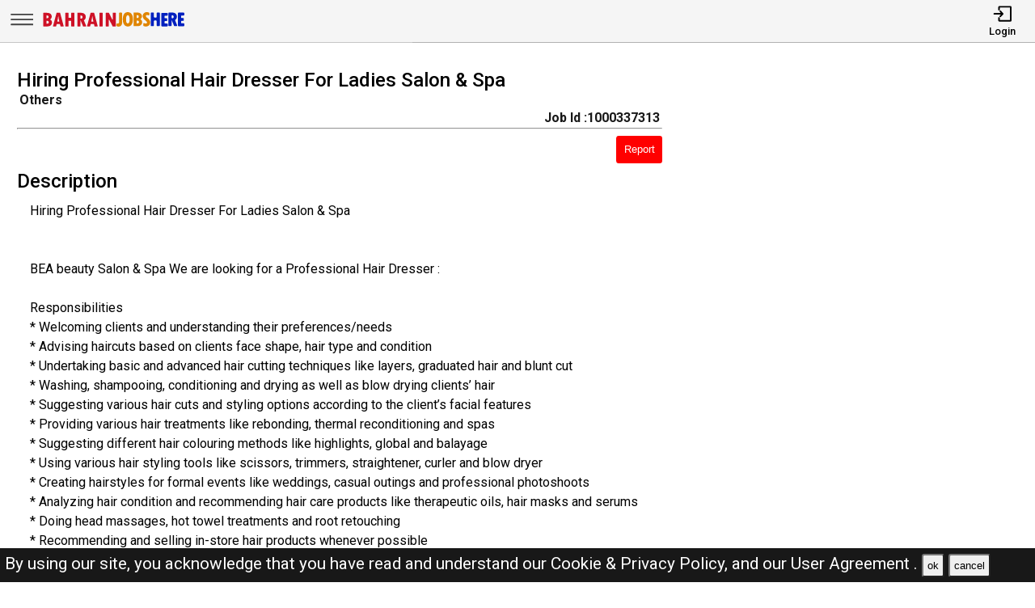

--- FILE ---
content_type: text/html; charset=UTF-8
request_url: https://bahrainjobshere.com/jobs/1000337313-hiring-professional-hair-dresser-for-ladies-salon-spa
body_size: 11410
content:
<!DOCTYPE html>
<html lang="en">

<head>
    <!-- viewport tags -->
    <meta charset="UTF-8">
    <meta name="viewport" content="width=device-width, initial-scale=1.0">
    <meta http-equiv="X-UA-Compatible" content="ie=edge">
    <!-- title of the page -->
    <title>Hiring Professional Hair Dresser For Ladies Salon &amp; Spa | Bahrain Jobs Here</title>
    <!-- Meta tags of the page -->
    <meta name="description" content="Hiring Professional Hair Dresser For Ladies Salon &amp; Spa


BEA beauty Salon &amp; Spa We are looking for a Professional Hair Dresser :

Responsibilities
* Welcoming client" >
    <meta name="keywords" content="Bahrain jobs here, Bahrain jobs, BJH, jobs in Bahrain, best jobs in Bahrain, Bahrain jobs for indian, local Bahrain jobs, driver job in Bahrain, sales man job in Bahrain, engineer job in Bahrain, accountant job in Bahrain, beauty salon job in Bahrain, cashier job in Bahrain" >
    <meta property="og:title" content="Hiring Professional Hair Dresser For Ladies Salon &amp; Spa"><meta property="og:url" content="https://bahrainjobshere.com/jobs/1000337313-hiring-professional-hair-dresser-for-ladies-salon-spa" ><meta property="og:description" content="Hiring Professional Hair Dresser For Ladies Salon &amp; Spa


BEA beauty Salon &amp; Spa We are looking for a Professional Hair Dresser :

Responsibilities
* Welcoming client"><meta property="og:image" content="https://bahrainjobshere.com/assets/img/viewjobpreviewimg.jpeg" ><meta property="og:type" content="website"><script async src="https://pagead2.googlesyndication.com/pagead/js/adsbygoogle.js?client=ca-pub-3343079898195723"
crossorigin="anonymous"></script><link rel="canonical" href="https://bahrainjobshere.com/jobs/1000337313-hiring-professional-hair-dresser-for-ladies-salon-spa.html">    <!-- hreflang -->
    <link rel="alternate" hreflang="x-default" href="https://bahrainjobshere.com/" >
    <!-- favicon links -->
    <link rel="shortcut icon" href="https://bahrainjobshere.com/assets/img/favicon.ico" type="image/x-icon">
    <link rel="apple-touch-icon" sizes="57x57" href="https://bahrainjobshere.com/assets/img/favicon/apple-icon-57x57.png">
    <link rel="apple-touch-icon" sizes="60x60" href="https://bahrainjobshere.com/assets/img/favicon/apple-icon-60x60.png">
    <link rel="apple-touch-icon" sizes="72x72" href="https://bahrainjobshere.com/assets/img/favicon/apple-icon-72x72.png">
    <link rel="apple-touch-icon" sizes="76x76" href="https://bahrainjobshere.com/assets/img/favicon/apple-icon-76x76.png">
    <link rel="apple-touch-icon" sizes="114x114" href="https://bahrainjobshere.com/assets/img/favicon/apple-icon-114x114.png">
    <link rel="apple-touch-icon" sizes="120x120" href="https://bahrainjobshere.com/assets/img/favicon/apple-icon-120x120.png">
    <link rel="apple-touch-icon" sizes="144x144" href="https://bahrainjobshere.com/assets/img/favicon/apple-icon-144x144.png">
    <link rel="apple-touch-icon" sizes="152x152" href="https://bahrainjobshere.com/assets/img/favicon/apple-icon-152x152.png">
    <link rel="apple-touch-icon" sizes="180x180" href="https://bahrainjobshere.com/assets/img/favicon/apple-icon-180x180.png">
    <link rel="icon" type="image/png" sizes="192x192" href="https://bahrainjobshere.com/assets/img/favicon/android-icon-192x192.png">
    <link rel="icon" type="image/png" sizes="32x32" href="https://bahrainjobshere.com/assets/img/favicon/favicon-32x32.png">
    <link rel="icon" type="image/png" sizes="96x96" href="https://bahrainjobshere.com/assets/img/favicon/favicon-96x96.png">
    <link rel="icon" type="image/png" sizes="16x16" href="https://bahrainjobshere.com/assets/img/favicon/favicon-16x16.png">
    <meta name="msapplication-TileColor" content="rgb(238, 167, 0)">
    <meta name="msapplication-TileImage" content="https://bahrainjobshere.com/assets/img/favicon/ms-icon-144x144.png">
    <meta name="theme-color" content="rgb(238, 167, 0)">
    <!-- link to jquery -->
    <script src="https://bahrainjobshere.com/assets/js/jquery.3.4.1.min.js"></script>
    <!-- link to style sheet -->
    <link rel="stylesheet" href="https://bahrainjobshere.com/assets/css/style.min.css?v=0.003">
    <!-- font style -->
    <link rel="preconnect" href="https://fonts.googleapis.com">
    <link rel="preconnect" href="https://fonts.gstatic.com" crossorigin>
    <link href="https://fonts.googleapis.com/css2?family=Roboto:wght@300;400;500;700&display=swap" rel="stylesheet">

    <!-- ads block message -->

    <script async src="https://fundingchoicesmessages.google.com/i/pub-3343079898195723?ers=1" nonce="ynTaD9v1m4G-cPT8RD87aQ"></script><script nonce="ynTaD9v1m4G-cPT8RD87aQ">(function() {function signalGooglefcPresent() {if (!window.frames['googlefcPresent']) {if (document.body) {const iframe = document.createElement('iframe'); iframe.style = 'width: 0; height: 0; border: none; z-index: -1000; left: -1000px; top: -1000px;'; iframe.style.display = 'none'; iframe.name = 'googlefcPresent'; document.body.appendChild(iframe);} else {setTimeout(signalGooglefcPresent, 0);}}}signalGooglefcPresent();})();</script>
</head>

<body><header>
    <nav class="navbar-top shadow">
        <div class="left">
            <div class="bars-svg"><svg width="100%" height="100%" viewBox="0 0 512 512" version="1.1" style="fill-rule:evenodd;clip-rule:evenodd;stroke-linejoin:round;stroke-miterlimit:2;">
    <g transform="matrix(1,0,0,0.612245,2.25286,91.5482)">
        <path d="M479.5,97.75C479.5,90.989 476.139,85.5 472,85.5L42,85.5C37.861,85.5 34.5,90.989 34.5,97.75L34.5,122.25C34.5,129.011 37.861,134.5 42,134.5L472,134.5C476.139,134.5 479.5,129.011 479.5,122.25L479.5,97.75Z"/>
    </g>
    <g transform="matrix(1,0,0,0.612245,2.25286,190.548)">
        <path d="M479.5,97.75C479.5,90.989 476.139,85.5 472,85.5L42,85.5C37.861,85.5 34.5,90.989 34.5,97.75L34.5,122.25C34.5,129.011 37.861,134.5 42,134.5L472,134.5C476.139,134.5 479.5,129.011 479.5,122.25L479.5,97.75Z"/>
    </g>
    <g transform="matrix(1,0,0,0.612245,2.25286,289.548)">
        <path d="M479.5,97.75C479.5,90.989 476.139,85.5 472,85.5L42,85.5C37.861,85.5 34.5,90.989 34.5,97.75L34.5,122.25C34.5,129.011 37.861,134.5 42,134.5L472,134.5C476.139,134.5 479.5,129.011 479.5,122.25L479.5,97.75Z"/>
    </g>
</svg>
</div>
            <div class="logo-img"><a aria-label="Bahrain Jobs Here" href="https://bahrainjobshere.com/"><?xml version="1.0" encoding="utf-8"?>
<!-- Generator: Adobe Illustrator 27.0.0, SVG Export Plug-In . SVG Version: 6.00 Build 0)  -->
<svg version="1.1" id="Layer_1" xmlns="http://www.w3.org/2000/svg" xmlns:xlink="http://www.w3.org/1999/xlink" x="0px" y="0px"
	 viewBox="0 0 1339.83 196.42" style="enable-background:new 0 0 1339.83 196.42;" xml:space="preserve">
<path style="fill:#E08500;" d="M722.09,34.94h16.85c3.31,0,6,2.69,6,6v85.41c0,11.74-3.06,21.22-9.19,28.42
	c-6.12,7.21-14.23,10.81-24.33,10.81c-5.13,0-10.2-1.14-15.2-3.42c-2.16-0.98-3.56-3.12-3.56-5.49V141.5c0-4.28,4.36-7.08,8.32-5.44
	c1.68,0.7,3.07,1.05,4.16,1.05c7.3,0,10.95-4.63,10.95-13.9V40.94C716.09,37.63,718.77,34.94,722.09,34.94z"/>
<path style="fill:#E08500;" d="M797.83,164.2c-15.36,0-27.07-5.89-35.13-17.66c-8.06-11.77-12.09-28.77-12.09-50.99
	c0-20.5,4.05-36.48,12.14-47.94c8.09-11.46,19.38-17.19,33.85-17.19c15.42,0,27.21,5.75,35.37,17.23
	c8.16,11.49,12.24,27.9,12.24,49.23s-4.02,37.88-12.04,49.65C824.12,158.31,812.68,164.2,797.83,164.2z M796.78,59.27
	c-10.41,0-15.62,12.22-15.62,36.66c0,15.74,1.32,26.25,3.95,31.52c2.63,5.27,6.46,7.9,11.47,7.9c5.39,0,9.54-2.63,12.42-7.9
	c2.89-5.27,4.33-15.58,4.33-30.94C813.35,71.68,807.82,59.27,796.78,59.27z"/>
<path style="fill:#E08500;" d="M849.62,36.32c0-1.31,1.07-2.38,2.38-2.38h26.95c17.08,0,29.36,3.35,36.85,10.05
	c7.49,6.7,11.24,15.22,11.24,25.56c0,9.95-4.33,18.16-12.98,24.63c-1.41,1.05-1.24,3.2,0.31,4.01c9.9,5.21,14.85,13.94,14.85,26.2
	c0,10.98-3.84,19.84-11.52,26.56c-7.68,6.73-17.81,10.09-30.37,10.09H852c-1.31,0-2.38-1.07-2.38-2.38V36.32z M878.47,60.79v22.44
	c0,1.38,1.18,2.48,2.55,2.38c11.18-0.82,16.78-5.26,16.78-13.3c0-5.14-1.54-8.73-4.62-10.76c-2.68-1.77-6.75-2.82-12.2-3.14
	C879.62,58.33,878.47,59.43,878.47,60.79z M878.47,111.16v22.67c0,1.36,1.14,2.45,2.5,2.38c6.06-0.32,10.7-1.42,13.92-3.29
	c3.65-2.13,5.47-5.63,5.47-10.52c0-9.08-6.51-13.62-19.52-13.62l0,0C879.53,108.78,878.47,109.85,878.47,111.16z"/>
<path style="fill:#E08500;" d="M939.02,154.76v-15.87c0-4.31,4.43-7.25,8.37-5.51c5.56,2.45,10.45,3.68,14.67,3.68
	c3.62,0,6.47-1,8.57-3c2.1-2,3.14-4.65,3.14-7.95c0-2.54-0.84-4.92-2.52-7.14c-1.68-2.22-4.59-4.92-8.71-8.09
	c-9.97-7.62-17.19-14.71-21.66-21.28c-4.48-6.57-6.71-13.88-6.71-21.95c0-10.98,3.46-19.93,10.38-26.85
	c6.92-6.92,15.87-10.38,26.85-10.38c6.82,0,13.59,1.23,20.32,3.69c2.34,0.85,3.86,3.12,3.86,5.61v14.85c0,4.27-4.35,7.17-8.3,5.54
	c-4.88-2.01-9.06-3.02-12.56-3.02c-3.56,0-6.36,0.87-8.43,2.62c-2.06,1.75-3.09,4.14-3.09,7.19c0,5.33,4.79,11.33,14.38,18
	c5.71,3.94,11.5,9.47,17.38,16.62c5.87,7.14,8.81,15.41,8.81,24.8c0,10.98-3.84,20.08-11.52,27.28
	c-7.68,7.21-17.42,10.81-29.23,10.81c-6.82,0-13.59-1.36-20.31-4.08C940.46,159.4,939.02,157.18,939.02,154.76z"/>
<path style="fill:#0020BF;" d="M1014.43,33.94h16.85c3.31,0,6,2.69,6,6v35.13c0,3.31,2.69,6,6,6h13.61c3.31,0,6-2.69,6-6V39.94
	c0-3.31,2.69-6,6-6h16.85c3.31,0,6,2.69,6,6v115.11c0,3.31-2.69,6-6,6h-16.85c-3.31,0-6-2.69-6-6v-40.84c0-3.31-2.69-6-6-6h-13.61
	c-3.31,0-6,2.69-6,6v40.84c0,3.31-2.69,6-6,6h-16.85c-3.31,0-6-2.69-6-6V39.94C1008.43,36.63,1011.12,33.94,1014.43,33.94z"/>
<path style="fill:#0020BF;" d="M1111.97,36.94h46.37c3.31,0,6,2.69,6,6v15.04c0,3.31-2.69,6-6,6h-17.52c-3.31,0-6,2.69-6,6v11.42
	c0,3.31,2.69,6,6,6h13.61c3.31,0,6,2.69,6,6v14.37c0,3.31-2.69,6-6,6h-13.61c-3.31,0-6,2.69-6,6v11.14c0,3.31,2.69,6,6,6h17.71
	c3.31,0,6,2.69,6,6v15.14c0,3.31-2.69,6-6,6h-46.56c-3.31,0-6-2.69-6-6V42.94C1105.97,39.63,1108.66,36.94,1111.97,36.94z"/>
<path style="fill:#0020BF;" d="M1171.29,39.94c0-3.31,2.69-6,6-6h27.61c13.58,0,24.31,3.49,32.18,10.47
	c7.87,6.98,11.81,16.47,11.81,28.47c0,6.16-1.49,12.11-4.48,17.85c-2.25,4.34-5.28,7.87-9.09,10.6c-2.24,1.61-3.09,4.54-2.06,7.1
	l17.84,44.38c1.58,3.94-1.32,8.24-5.57,8.24h-17.54c-2.45,0-4.65-1.49-5.57-3.76l-21.81-54.13h-0.48v51.89c0,3.31-2.69,6-6,6h-16.85
	c-3.31,0-6-2.69-6-6V39.94z M1200.14,65.17v16.93c0,3.73,3.39,6.63,7.05,5.91c8.06-1.58,12.09-5.82,12.09-12.74
	c0-5.9-1.48-10.12-4.43-12.66c-1.78-1.53-4.27-2.64-7.47-3.31C1203.65,58.5,1200.14,61.36,1200.14,65.17z"/>
<path style="fill:#0020BF;" d="M1264.69,34.94h46.37c3.31,0,6,2.69,6,6v15.04c0,3.31-2.69,6-6,6h-17.52c-3.31,0-6,2.69-6,6v11.42
	c0,3.31,2.69,6,6,6h13.61c3.31,0,6,2.69,6,6v14.37c0,3.31-2.69,6-6,6h-13.61c-3.31,0-6,2.69-6,6v11.14c0,3.31,2.69,6,6,6h17.71
	c3.31,0,6,2.69,6,6v15.14c0,3.31-2.69,6-6,6h-46.56c-3.31,0-6-2.69-6-6V40.94C1258.69,37.63,1261.38,34.94,1264.69,34.94z"/>
<g>
	<path style="fill:#CE1126;" d="M18.78,38.92c0-1.31,1.07-2.38,2.38-2.38h26.95c17.07,0,29.36,3.35,36.85,10.05
		c7.49,6.7,11.24,15.22,11.24,25.56c0,9.95-4.33,18.16-12.98,24.63c-1.41,1.05-1.24,3.2,0.31,4.01c9.9,5.21,14.85,13.94,14.85,26.2
		c0,10.98-3.84,19.84-11.52,26.56c-7.68,6.73-17.81,10.09-30.37,10.09H21.16c-1.31,0-2.38-1.07-2.38-2.38V38.92z M47.63,63.39v22.44
		c0,1.38,1.18,2.48,2.55,2.38c11.18-0.82,16.78-5.26,16.78-13.3c0-5.14-1.54-8.73-4.62-10.76c-2.68-1.77-6.75-2.82-12.2-3.14
		C48.78,60.93,47.63,62.03,47.63,63.39z M47.63,113.76v22.67c0,1.36,1.15,2.45,2.5,2.38c6.06-0.32,10.7-1.42,13.92-3.29
		c3.65-2.13,5.47-5.63,5.47-10.52c0-9.08-6.51-13.62-19.52-13.62h0C48.7,111.38,47.63,112.45,47.63,113.76z"/>
	<path style="fill:#CE1126;" d="M204.02,163.65h-25c-1.11,0-2.07-0.77-2.32-1.85l-4.01-17.53c-0.25-1.08-1.21-1.85-2.32-1.85h-26.69
		c-1.1,0-2.06,0.76-2.32,1.83l-4.18,17.57c-0.25,1.07-1.21,1.83-2.32,1.83h-24.45c-1.56,0-2.7-1.48-2.3-2.99l32.44-122.35
		c0.28-1.04,1.22-1.77,2.3-1.77h28.71c1.08,0,2.02,0.73,2.3,1.77l32.44,122.35C206.72,162.17,205.58,163.65,204.02,163.65z
		 M163.77,119.57c1.52,0,2.65-1.42,2.32-2.91c-3.99-17.85-7.01-34.88-9.06-51.08h-0.38c-2.17,16.66-5.16,33.69-8.98,51.09
		c-0.33,1.48,0.8,2.89,2.32,2.89H163.77z"/>
	<path style="fill:#CE1126;" d="M224.06,36.54h24.09c1.31,0,2.38,1.07,2.38,2.38v42.37c0,1.31,1.07,2.38,2.38,2.38h20.85
		c1.31,0,2.38-1.07,2.38-2.38V38.92c0-1.31,1.07-2.38,2.38-2.38h24.09c1.31,0,2.38,1.07,2.38,2.38v122.35
		c0,1.31-1.07,2.38-2.38,2.38h-24.09c-1.31,0-2.38-1.07-2.38-2.38v-48.08c0-1.31-1.07-2.38-2.38-2.38h-20.85
		c-1.31,0-2.38,1.07-2.38,2.38v48.08c0,1.31-1.07,2.38-2.38,2.38h-24.09c-1.31,0-2.38-1.07-2.38-2.38V38.92
		C221.68,37.61,222.75,36.54,224.06,36.54z"/>
	<path style="fill:#CE1126;" d="M332.23,38.92c0-1.31,1.07-2.38,2.38-2.38h31.23c13.58,0,24.31,3.49,32.18,10.47
		c7.87,6.98,11.81,16.47,11.81,28.47c0,6.16-1.49,12.11-4.48,17.85c-2.67,5.13-6.42,9.14-11.26,12.02c-1.01,0.6-1.44,1.84-1,2.93
		l20.95,52.1c0.63,1.56-0.52,3.27-2.21,3.27h-25.34c-0.97,0-1.84-0.59-2.21-1.49l-22.73-56.4h-0.48v55.51
		c0,1.31-1.07,2.38-2.38,2.38h-24.09c-1.31,0-2.38-1.07-2.38-2.38V38.92z M361.08,63.62V88.8c0,1.38,1.17,2.48,2.54,2.38
		c11.06-0.78,16.6-5.21,16.6-13.31c0-5.9-1.48-10.12-4.43-12.66c-2.57-2.21-6.63-3.53-12.16-3.96
		C362.25,61.13,361.08,62.24,361.08,63.62z"/>
	<path style="fill:#CE1126;" d="M517.47,163.65h-25c-1.11,0-2.07-0.77-2.32-1.85l-4.01-17.53c-0.25-1.08-1.21-1.85-2.32-1.85h-26.69
		c-1.1,0-2.06,0.76-2.32,1.83l-4.18,17.57c-0.25,1.07-1.21,1.83-2.32,1.83h-24.45c-1.56,0-2.7-1.48-2.3-2.99l32.44-122.35
		c0.28-1.04,1.22-1.77,2.3-1.77h28.71c1.08,0,2.02,0.73,2.3,1.77l32.44,122.35C520.17,162.17,519.03,163.65,517.47,163.65z
		 M477.22,119.57c1.52,0,2.65-1.42,2.32-2.91c-3.99-17.85-7.01-34.88-9.06-51.08h-0.38c-2.17,16.66-5.16,33.69-8.98,51.09
		c-0.33,1.48,0.8,2.89,2.32,2.89H477.22z"/>
	<path style="fill:#CE1126;" d="M538.56,36.54h24.09c1.31,0,2.38,1.07,2.38,2.38v122.35c0,1.31-1.07,2.38-2.38,2.38h-24.09
		c-1.31,0-2.38-1.07-2.38-2.38V38.92C536.18,37.61,537.24,36.54,538.56,36.54z"/>
	<path style="fill:#CE1126;" d="M595.59,36.54h25.29c0.9,0,1.73,0.51,2.13,1.32L653.58,99c1.17,2.34,4.7,1.36,4.5-1.25l-0.12-1.52
		c0-0.06-0.01-0.12-0.01-0.18V38.92c0-1.31,1.07-2.38,2.38-2.38h24.09c1.31,0,2.38,1.07,2.38,2.38v122.35
		c0,1.31-1.07,2.38-2.38,2.38h-25.76c-0.9,0-1.73-0.51-2.13-1.32l-30.18-60.69c-1.15-2.31-4.63-1.4-4.51,1.17l0.22,4.47v53.99
		c0,1.31-1.07,2.38-2.38,2.38h-24.09c-1.31,0-2.38-1.07-2.38-2.38V38.92C593.21,37.61,594.28,36.54,595.59,36.54z"/>
</g>
</svg>
</a></div>
        </div>
        <div class="right">
            <ul>
                                    <li>
                        <a href="https://bahrainjobshere.com/pages/login.php"><i><svg version="1.1" id="Layer_1" x="0px" y="0px"
	 viewBox="0 0 250 250" style="enable-background:new 0 0 250 250;" xml:space="preserve">
<style type="text/css">
	.st0{fill:none;stroke:#000000;stroke-linecap:round;stroke-linejoin:round;stroke-miterlimit:10;}
	.st1{fill:none;stroke:#000000;stroke-linecap:round;stroke-linejoin:round;stroke-miterlimit:10;}
</style>
<polyline class="st0" points="18,126 130.5,126 99,162 130.5,126 99,90 "/>
<path class="st1" d="M81,68.25V38.47C81,32.14,84.67,27,89.19,27h142.62c4.52,0,8.19,5.14,8.19,11.47v175.06
	c0,6.33-3.67,11.47-8.19,11.47H89.19c-4.52,0-8.19-5.14-8.19-11.47v-29.78"/>
</svg>
</i>
                            <span>Login</span></a>
                    </li>
                            </ul>
        </div>
    </nav>
    <nav class="side-icons">
        <div class="overlay move-left">
            <ul>
                <li><a href="https://bahrainjobshere.com/">Home</a>
                </li>
                <li><a href="https://bahrainjobshere.com/pages/postjob.php">Post Job</a></li>
                <li><a href="https://bahrainjobshere.com/pages/about.php">About US</a></li>
                <li><a href="https://bahrainjobshere.com/pages/faq.php">FAQ's</a></li>
                <li><a href="https://bahrainjobshere.com/pages/privacypolicy.php">Privacy Policy</a></li>
                <li><a href="https://bahrainjobshere.com/pages/useragreements.php">User Agreement</a></li>
            </ul>
        </div>
    </nav>
</header><div id="main">
    <!-- div for displaying message -->
    <div style="display:none" class="show-message">
        <span id="show-message"></span>
    </div>
    <!-- view job section start -->
    <section id="view-job">
        <div class="item view-job item-1">
            <h1 class="j-title">Hiring Professional Hair Dresser For Ladies Salon &amp; Spa</h1>
            <div>
                <p class="j-role"><strong> Others </strong></p>
                <p class="j-id"><strong>Job Id :1000337313</strong></p>
            </div>
            <hr>
            <button id="report-job-btn">Report</button>
            <div id="report-job-modal" class="modal">
                <form class="modal-content" action="https://bahrainjobshere.com/server/report-job-entry.php" method="post">
                    <span id="report-job-close" class="close-modal">&times;</span>
                    <p>Please enter details to report job</p>
                    <div>
                        <label for="report-job-name">Name*</label>
                        <input id="report-job-name" name="report-job-name"  type="text" placeholder="Your Name" required>
                    </div>
                    <div>
                        <label for="report-job-email">Email*</label>
                        <input id="report-job-email" name="report-job-email"  type="email" placeholder="Your Email" required>
                    </div>
                    <input value="1000337313" name="report-job-id" type="text" class="d-none">
                    <div>
                        <span>Reason to report</span>
                        <textarea required placeholder="Please enter the reason to report this job post" name="report-job-description" rows="10"></textarea>
                    </div>
                    <button name="report-job-submit">Submit Report</button>
                </form>
            </div>

                        <h2>Description</h2>
                            <p class="j-description">Hiring Professional Hair Dresser For Ladies Salon &amp; Spa<br />
<br />
<br />
BEA beauty Salon &amp; Spa We are looking for a Professional Hair Dresser :<br />
<br />
Responsibilities<br />
* Welcoming clients and understanding their preferences/needs<br />
* Advising haircuts based on clients face shape, hair type and condition<br />
* Undertaking basic and advanced hair cutting techniques like layers, graduated hair and blunt cut<br />
* Washing, shampooing, conditioning and drying as well as blow drying clients&rsquo; hair<br />
* Suggesting various hair cuts and styling options according to the client&rsquo;s facial features<br />
* Providing various hair treatments like rebonding, thermal reconditioning and spas<br />
* Suggesting different hair colouring methods like highlights, global and balayage<br />
* Using various hair styling tools like scissors, trimmers, straightener, curler and blow dryer<br />
* Creating hairstyles for formal events like weddings, casual outings and professional photoshoots<br />
* Analyzing hair condition and recommending hair care products like therapeutic oils, hair masks and serums<br />
* Doing head massages, hot towel treatments and root retouching <br />
* Recommending and selling in-store hair products whenever possible <br />
* Providing basic beauty services like facial threading, facials and manicures/pedicures<br />
* Teaching hair styling on wigs to inexperienced and junior staff<br />
* Checking and maintaining inventory of hair care products<br />
* Managing and scheduling appointments and addressing walk-in queries<br />
* Maintaining cleanliness of the salon<br />
* Cleaning and sterilizing all hairdressing tools<br />
* Taking cash payments and maintaining receipts/records<br />
<br />
Requirements<br />
<br />
* A certificate course in hairstyling is preferred<br />
* Proven work experience as a Hair Stylist or Hairdresser<br />
* Ability to stand and work for long periods<br />
* Ability to offer high quality of customer service<br />
* Excellent communication and interpersonal skills<br />
* Detail-oriented and holding high patience level<br />
* Knowledge of different hair cutting and styling techniques<br />
* Understanding of latest industry trends <br />
* Ability to maintain hygiene and cleanliness standards<br />
<br />
<br />
<br />
- Competitive Salary +<br />
<br />
- incentive +<br />
<br />
- Transportation +<br />
<br />
- Accommodation Allowance +<br />
<br />
<br />
<br />
<br />
005</p>
                        <h2>Basic Details</h2>
                                                <p class="j-qualification" title=""><strong>Qualification :
                </strong></p>
            <p class="j-posted-date" title="2023-09-13 17:49:26"><strong>Posted : </strong><time datetime="2023-09-13">2 years ago</time>
            </p>
            <p class="j-type"><strong>Job Type : </strong>Full-Time</p>
            <p><strong>Company :</strong> Bahrain Jobs</p>                                        <p style="margin-top:2rem;color:red; border:1px solid #000;padding:1rem">The current job you are viewing is either old or expired <br><br>Kindly look at the <b><a href="https://bahrainjobshere.com/">latest jobs</a></b> <br><br>For the related jobs check below</p>
                                    <!-- <div class="related-search-jobs">
                <h2>See Also</h2>
                
                //         <span><a target="_blank" href=" $row['website_name'];s/ str_replace(" ", "-", trim(strtolower($jobRole))); ?>-jobs-in- //strtolower($row['nicename']);"> //$jobRole; 
                //                 Jobs in  //$row['nicename']; </a></span>
                            </div> -->
        </div>
        <div class="item item-2">
        </div>
        <div class="item item-3">
            <script async src="https://pagead2.googlesyndication.com/pagead/js/adsbygoogle.js?client=ca-pub-3343079898195723"
                crossorigin="anonymous"></script>
            <!-- View Job Page After Description Add -->
            <ins class="adsbygoogle"
                style="display:block"
                data-ad-client="ca-pub-3343079898195723"
                data-ad-slot="9508850479"
                data-ad-format="auto"
                data-full-width-responsive="true"></ins>
            <script>
                (adsbygoogle = window.adsbygoogle || []).push({});
            </script>

        </div>
    </section> <!-- view job section end -->
    <!-- related job section start -->
    <section id="related-jobs">
                            <span class="display-4">Related Jobs</span>
                <div class="content">
                    <div class="job-card">
        <h2> Event Production Engineer Job In Bahrain</h2>
        <div class="border-circle">
            <div class="row">
                                <p title="2026-01-20 16:21:31"><strong>Posted : </strong><time datetime="2026-01-20">Today</time><span class="d-none">2026-01-20</span>
                </p>
            </div>
            <div class="row">
                <p><strong>Location</strong>
                    Region: Manama , Bahrain                </p>
                <p>
                    <strong>Company :</strong>Bahrain Jobs                </p>
            </div>
            <div class="row">
                <p><strong>Description :</strong>                            Responsible for planning, coordinating, and executing event pro <b> .....</b></p>
            </div>
        </div>
        <div class="btn">
            <p><strong>Job Id : 1000511485</strong></p>
            <a href="https://bahrainjobshere.com/jobs/1000511485-event-production-engineer-job-in-bahrain.html">View Job</a>
        </div>
    </div>
        <div class="job-card">
        <h2> Painting / Denting / Polishing – Garage</h2>
        <div class="border-circle">
            <div class="row">
                                <p title="2026-01-20 14:53:52"><strong>Posted : </strong><time datetime="2026-01-20">Today</time><span class="d-none">2026-01-20</span>
                </p>
            </div>
            <div class="row">
                <p><strong>Location</strong>
                    Region: Manama , Bahrain                </p>
                <p>
                    <strong>Company :</strong>Bahrain Jobs                </p>
            </div>
            <div class="row">
                <p><strong>Description :</strong>                            Painting / Denting / Polishing – Garage

Requirements:

M <b> .....</b></p>
            </div>
        </div>
        <div class="btn">
            <p><strong>Job Id : 1000511460</strong></p>
            <a href="https://bahrainjobshere.com/jobs/1000511460-painting-denting-polishing-garage.html">View Job</a>
        </div>
    </div>
        <div class="job-card">
        <h2> Joinery QA/QC</h2>
        <div class="border-circle">
            <div class="row">
                                <p title="2026-01-20 10:38:58"><strong>Posted : </strong><time datetime="2026-01-20">Today</time><span class="d-none">2026-01-20</span>
                </p>
            </div>
            <div class="row">
                <p><strong>Location</strong>
                    Region: Manama , Bahrain                </p>
                <p>
                    <strong>Company :</strong>Bahrain Jobs                </p>
            </div>
            <div class="row">
                <p><strong>Description :</strong>                            Joinery QA/QC

Requirements:

Good knowledge of wood, venee <b> .....</b></p>
            </div>
        </div>
        <div class="btn">
            <p><strong>Job Id : 1000511451</strong></p>
            <a href="https://bahrainjobshere.com/jobs/1000511451-joinery-qa-qc.html">View Job</a>
        </div>
    </div>
        <div class="job-card">
        <h2> Master Tailor For Ladies Fashion &amp; Abaya</h2>
        <div class="border-circle">
            <div class="row">
                                <p title="2026-01-20 06:13:42"><strong>Posted : </strong><time datetime="2026-01-20">Today</time><span class="d-none">2026-01-20</span>
                </p>
            </div>
            <div class="row">
                <p><strong>Location</strong>
                    Region: Manama , Bahrain                </p>
                <p>
                    <strong>Company :</strong>Bahrain Jobs                </p>
            </div>
            <div class="row">
                <p><strong>Description :</strong>                            Needed A Master Tailor for Women&#039;s wear and Abayas

     <b> .....</b></p>
            </div>
        </div>
        <div class="btn">
            <p><strong>Job Id : 1000511445</strong></p>
            <a href="https://bahrainjobshere.com/jobs/1000511445-master-tailor-for-ladies-fashion-abaya.html">View Job</a>
        </div>
    </div>
        <div class="job-card">
        <h2> Hand Embroidery Job In Bahrain</h2>
        <div class="border-circle">
            <div class="row">
                                <p title="2026-01-20 06:13:35"><strong>Posted : </strong><time datetime="2026-01-20">Today</time><span class="d-none">2026-01-20</span>
                </p>
            </div>
            <div class="row">
                <p><strong>Location</strong>
                    Region: Manama , Bahrain                </p>
                <p>
                    <strong>Company :</strong>Bahrain Jobs                </p>
            </div>
            <div class="row">
                <p><strong>Description :</strong>                            looking for a full time hand embroidery artists.

expected to <b> .....</b></p>
            </div>
        </div>
        <div class="btn">
            <p><strong>Job Id : 1000511444</strong></p>
            <a href="https://bahrainjobshere.com/jobs/1000511444-hand-embroidery-job-in-bahrain.html">View Job</a>
        </div>
    </div>
        <div class="job-card">
        <h2> Urgently Reservation Staff Need</h2>
        <div class="border-circle">
            <div class="row">
                                <p title="2026-01-20 06:13:29"><strong>Posted : </strong><time datetime="2026-01-20">Today</time><span class="d-none">2026-01-20</span>
                </p>
            </div>
            <div class="row">
                <p><strong>Location</strong>
                    Region: Manama , Bahrain                </p>
                <p>
                    <strong>Company :</strong>Bahrain Jobs                </p>
            </div>
            <div class="row">
                <p><strong>Description :</strong>                            Immediate joining
Competitive salary
Professional and support <b> .....</b></p>
            </div>
        </div>
        <div class="btn">
            <p><strong>Job Id : 1000511443</strong></p>
            <a href="https://bahrainjobshere.com/jobs/1000511443-urgently-reservation-staff-need.html">View Job</a>
        </div>
    </div>
        <div class="job-card">
        <h2> We Are Hiring Accounts &amp; Store Operation Executive</h2>
        <div class="border-circle">
            <div class="row">
                                <p title="2026-01-20 06:11:21"><strong>Posted : </strong><time datetime="2026-01-20">Today</time><span class="d-none">2026-01-20</span>
                </p>
            </div>
            <div class="row">
                <p><strong>Location</strong>
                    Region: Manama , Bahrain                </p>
                <p>
                    <strong>Company :</strong>Bahrain Jobs                </p>
            </div>
            <div class="row">
                <p><strong>Description :</strong>                            We General Trading company seeking an Accountant with Tally exp <b> .....</b></p>
            </div>
        </div>
        <div class="btn">
            <p><strong>Job Id : 1000511436</strong></p>
            <a href="https://bahrainjobshere.com/jobs/1000511436-we-are-hiring-accounts-store-operation-executive.html">View Job</a>
        </div>
    </div>
        <div class="job-card">
        <h2> Nail Artist Needed For Popular Ladies Salon In Manama</h2>
        <div class="border-circle">
            <div class="row">
                                <p title="2026-01-20 06:11:21"><strong>Posted : </strong><time datetime="2026-01-20">Today</time><span class="d-none">2026-01-20</span>
                </p>
            </div>
            <div class="row">
                <p><strong>Location</strong>
                    Region: Manama , Bahrain                </p>
                <p>
                    <strong>Company :</strong>Bahrain Jobs                </p>
            </div>
            <div class="row">
                <p><strong>Description :</strong>                            Popular ladies salon requires an experienced nail artist.

In <b> .....</b></p>
            </div>
        </div>
        <div class="btn">
            <p><strong>Job Id : 1000511435</strong></p>
            <a href="https://bahrainjobshere.com/jobs/1000511435-nail-artist-needed-for-popular-ladies-salon-in-manama.html">View Job</a>
        </div>
    </div>
        <div class="job-card">
        <h2> Ladies Tailor (Part-Time/Full-Time)</h2>
        <div class="border-circle">
            <div class="row">
                                <p title="2026-01-20 06:11:21"><strong>Posted : </strong><time datetime="2026-01-20">Today</time><span class="d-none">2026-01-20</span>
                </p>
            </div>
            <div class="row">
                <p><strong>Location</strong>
                    Region: Manama , Bahrain                </p>
                <p>
                    <strong>Company :</strong>Bahrain Jobs                </p>
            </div>
            <div class="row">
                <p><strong>Description :</strong>                            JOB VACANCY: Ladies Tailor (Part-Time/Full-Time)
An online bou <b> .....</b></p>
            </div>
        </div>
        <div class="btn">
            <p><strong>Job Id : 1000511430</strong></p>
            <a href="https://bahrainjobshere.com/jobs/1000511430-ladies-tailor-part-time-full-time.html">View Job</a>
        </div>
    </div>
        <div class="job-card">
        <h2> LOOKING FOR COUNTER STAFF</h2>
        <div class="border-circle">
            <div class="row">
                                <p title="2026-01-19 18:21:45"><strong>Posted : </strong><time datetime="2026-01-19">1 day ago</time><span class="d-none">2026-01-19</span>
                </p>
            </div>
            <div class="row">
                <p><strong>Location</strong>
                    Region: Manama , Bahrain                </p>
                <p>
                    <strong>Company :</strong>Bahrain Jobs                </p>
            </div>
            <div class="row">
                <p><strong>Description :</strong>                            We are hiring Counter Staff for our Laundry Outlet.

Requirem <b> .....</b></p>
            </div>
        </div>
        <div class="btn">
            <p><strong>Job Id : 1000511421</strong></p>
            <a href="https://bahrainjobshere.com/jobs/1000511421-looking-for-counter-staff.html">View Job</a>
        </div>
    </div>
        </div>
    </section> <!-- related job section end -->
    <!-- View Job Page Bottom Matched Content Add -->
    <!-- <script async src="https://pagead2.googlesyndication.com/pagead/js/adsbygoogle.js"></script>
    <ins class="adsbygoogle" style="display:block" data-ad-format="autorelaxed" data-ad-client="ca-pub-3343079898195723"
        data-ad-slot="1159092329"></ins>
    <script>
    (adsbygoogle = window.adsbygoogle || []).push({});
    </script> -->
</div> <!-- end of  mail div -->
<script>
    /* model box display js */ var reportJobModal = document.getElementById("report-job-modal"); var reportJobBtn = document.getElementById("report-job-btn"); var ReportJobSpan = document.getElementById("report-job-close"); /* When the user clicks on the button, open the modal */ reportJobBtn.onclick = function() { reportJobModal.style.display = "block"; }; /* When the user clicks on <span> (x), close the modal */ ReportJobSpan.onclick = function() { reportJobModal.style.display = "none"; }; /* When the user clicks anywhere outside of the modal, close it */ window.onclick = function(event) { if (event.target == reportJobModal) { reportJobModal.style.display = "none"; } };            $(document).ready(function() {
            $('body').bind('cut copy', function(e) {
                e.preventDefault();
            });
        });
    </script>
<p id="privacy-statement" class=""
    style="z-index:999999"> By using our site, you acknowledge that you have read and understand our <a
        href="https://bahrainjobshere.com/pages/privacypolicy.php">Cookie &amp; Privacy Policy, </a> and our <a
        href="https://bahrainjobshere.com/pages/useragreements.php">User Agreement .</a> <button>ok</button> <button>cancel</button></p>

<footer>
    <div class="footer-container">
        <div class="item item-1">
            <a href="https://bahrainjobshere.com/">
                <img src="https://bahrainjobshere.com/assets/img/logo_short.webp"
                    alt="Bahrain Jobs Here ( BJH ) Logo">
            </a>
            <ul>
                <li><a href="https://bahrainjobshere.com/pages/about.php">About-us</a></li>
                <li><a href="https://bahrainjobshere.com/pages/faq.php">FAQ's</a></li>
                <li><a href="https://bahrainjobshere.com/pages/privacypolicy.php">Privacy Policy</a></li>
                <li><a href="https://bahrainjobshere.com/pages/useragreements.php">User Agreements</a></li>
            </ul>
        </div>
        <div class="item item-2">
            <ul>
                <li><a href="https://bahrainjobshere.com/">Recently Posted jobs</a></li>
                <li><a href="https://bahrainjobshere.com/pages/postjob.php">Post your job</a></li>
                <li><a href="https://bahrainjobshere.com/pages/login.php">Login</a></li>
                <li><a href="https://bahrainjobshere.com/pages/signup.php">Create account</a></li>
            </ul>
        </div>
        <div class="item item-3">
            <h2>Browse Jobs</h2>
            <ul>
                <li><a href="https://bahrainjobshere.com/s/Sales-jobs-in-Bahrain">Sales Jobs in Bahrain</a></li>
                <li><a href="https://bahrainjobshere.com/s/Engineer-jobs-in-Bahrain">Engineer Jobs in Bahrain</a></li>
                <li><a href="https://bahrainjobshere.com/s/Supervisor-jobs-in-Bahrain">Supervisor Jobs in Bahrain</a>
                </li>
                <li><a href="https://bahrainjobshere.com/s/Accountant-jobs-in-Bahrain">Accountant Jobs in Bahrain</a>
                </li>
                <li><a href="https://bahrainjobshere.com/s/Driver-jobs-in-Bahrain">Driver Jobs in Bahrain</a></li>
            </ul>
        </div>
    </div>

    <div class="copyright">
        <span><a href="https://bahrainjobshere.com/">Bahrain Jobs Here &copy; 2019-2026 ALL RIGHTS RESERVED</a></span>
    </div>
</footer>

<!-- link to main js -->
<script src="https://bahrainjobshere.com/assets/js/main-min.js?v=0.001"></script>
<!-- Messages response -->
<!-- Global site tag (gtag.js) - Google Analytics -->
<!-- Global site tag (gtag.js) - Google Analytics -->
<script async src="https://www.googletagmanager.com/gtag/js?id=G-DVEXNGEDC6"></script>
<script>
    window.dataLayer = window.dataLayer || [];

    function gtag() {
        dataLayer.push(arguments);
    }
    gtag('js', new Date());

    gtag('config', 'G-DVEXNGEDC6');
</script>

</body>

</html>

--- FILE ---
content_type: text/html; charset=utf-8
request_url: https://www.google.com/recaptcha/api2/aframe
body_size: 206
content:
<!DOCTYPE HTML><html><head><meta http-equiv="content-type" content="text/html; charset=UTF-8"></head><body><script nonce="Zx2KwPjwQTL3y0U11lxD-g">/** Anti-fraud and anti-abuse applications only. See google.com/recaptcha */ try{var clients={'sodar':'https://pagead2.googlesyndication.com/pagead/sodar?'};window.addEventListener("message",function(a){try{if(a.source===window.parent){var b=JSON.parse(a.data);var c=clients[b['id']];if(c){var d=document.createElement('img');d.src=c+b['params']+'&rc='+(localStorage.getItem("rc::a")?sessionStorage.getItem("rc::b"):"");window.document.body.appendChild(d);sessionStorage.setItem("rc::e",parseInt(sessionStorage.getItem("rc::e")||0)+1);localStorage.setItem("rc::h",'1768932593956');}}}catch(b){}});window.parent.postMessage("_grecaptcha_ready", "*");}catch(b){}</script></body></html>

--- FILE ---
content_type: text/css
request_url: https://bahrainjobshere.com/assets/css/style.min.css?v=0.003
body_size: 4549
content:
.d-none{display:none}.move-left{margin-left:-220px}.shadow{box-shadow:.02rem .03rem .01rem .02rem rgba(0,0,0,.3)}.shadow-2{box-shadow:0rem .2rem .4rem .3rem rgba(0,0,0,.3)}.no-scroll{overflow:hidden}.border-radius{border-radius:.15rem}@keyframes shake{0%{transform:translate(1px, 1px) rotate(0deg)}10%{transform:translate(-1px, -2px) rotate(-1deg)}20%{transform:translate(-3px, 0px) rotate(1deg)}30%{transform:translate(3px, 2px) rotate(0deg)}40%{transform:translate(1px, -1px) rotate(1deg)}50%{transform:translate(-1px, 2px) rotate(-1deg)}60%{transform:translate(-3px, 1px) rotate(0deg)}70%{transform:translate(3px, 1px) rotate(-1deg)}80%{transform:translate(-1px, -1px) rotate(1deg)}90%{transform:translate(1px, 2px) rotate(0deg)}100%{transform:translate(1px, -2px) rotate(-1deg)}}.shake{animation:shake .8s}html,body,:root{padding:0;margin:0;box-sizing:border-box;font-family:"Roboto",sans-serif;font-size:16px}@media screen and (min-width: 1450px){html,body,:root{font-size:16.5px}}@media screen and (max-width: 350px){html,body,:root{font-size:15px}}h1,h2,h3,h4,h5,h6{padding:0;margin:0;font-weight:500}.set-add-size{margin:8px}.display-4{font-size:1.3rem;font-weight:500}p{padding:.2rem;margin:0;font-size:1rem;word-break:break-word}a{text-decoration:none;color:#000}ul{list-style-type:none;padding:0}input{outline:none;border:none}#main{margin-top:3.5rem;overflow-x:hidden;min-height:100vh}#loading{display:block;position:absolute;top:0;left:0;z-index:97;height:100vh;width:100%;background-color:rgba(192,192,192,.5);background-image:url("../img/load.gif");background-repeat:no-repeat;background-position:center}#privacy-statement{position:fixed;bottom:0;left:0;font-size:1.3rem;background-color:#181818;padding:.4rem;color:#fff;width:100%}@media only screen and (max-width: 768px){#privacy-statement{font-size:.7rem;padding:.2rem}}#privacy-statement a{color:#fff}#privacy-statement button{padding:.3rem;border-radius:.2rem}@media only screen and (max-width: 768px){#privacy-statement button{padding:.2rem;border-radius:.1rem}}#report-job-btn{display:block;background:red;padding:.6rem;border-radius:.2rem;margin-left:auto;color:#fff;border:none}.modal{display:none;position:fixed;z-index:1;left:0;top:0;width:100%;height:100%;overflow:auto;background-color:rgba(0,0,0,.4)}.modal .modal-content{background-color:#fefefe;margin:2% auto;padding:1rem;border:1px solid #888;width:90%;max-width:576px;background-color:#eea700}.modal .modal-content label{font-size:.8rem;display:block}.modal .modal-content button{padding:.3rem;background-color:red;color:#fff;border:none}.modal .modal-content div{margin:.3rem 0}.modal .modal-content div input{border-radius:.1rem;padding:.3rem;font-size:.9rem;width:100%}.modal .modal-content div span{display:block;font-size:.8rem}.modal .modal-content div textarea{width:99%;border:.5px solid #000;border-radius:.1rem;font-size:.8rem}.modal .close-modal{color:#020202;float:right;font-size:28px;font-weight:bold}nav.navbar-top{z-index:99;display:flex;justify-content:space-between;position:fixed;top:0;width:100%;background-color:#f5f5f5}nav.navbar-top div.left,nav.navbar-top div.right{display:flex;justify-content:center;align-items:center;flex-direction:row}nav.navbar-top div.left{justify-content:start}nav.navbar-top div.left div{display:inline-block}nav.navbar-top div.left div amp-img{display:block;margin:auto;cursor:pointer}nav.navbar-top div.left div.bars-svg{width:2rem;margin-right:1rem;margin-left:.2rem;border-radius:100%}nav.navbar-top div.left div.bars-svg svg{height:auto;border-radius:50%;padding:.5rem;transition:background-color 1s ease;fill:#424242}nav.navbar-top div.left div.bars-svg :hover{background-color:rgba(0,0,0,.3);border-radius:50%}nav.navbar-top div.left div.logo-img svg{width:180px}nav.navbar-top div.right ul{margin:0}nav.navbar-top div.right ul li{display:inline-block;padding:0 1.5rem;font-size:.8rem;position:relative;font-weight:500}nav.navbar-top div.right ul li a{display:flex;justify-content:center;align-items:center;flex-direction:column}nav.navbar-top div.right ul li i svg{height:1.4rem}nav.navbar-top div.right ul li i svg path,nav.navbar-top div.right ul li i svg polyline{stroke-width:22px}nav.navbar-top div.right ul li ul{position:absolute;background:#ff9400;color:#404fbf;font-weight:600;top:4rem;right:1.3rem;width:8rem;display:none;text-align:center;border-radius:5px}nav.navbar-top div.right ul li ul::before{content:"";position:absolute;background:#ff9400;top:-0.45rem;right:.27rem;height:1.3rem;width:1.3rem;z-index:99;transform:rotate(135deg)}nav.navbar-top div.right ul li ul li{display:block;font-size:.9rem;cursor:pointer;border-bottom:.05rem solid rgba(0,0,0,.3);padding:.5rem 0}nav.side-icons{position:fixed;z-index:99}nav.side-icons div.overlay{top:3.5rem;position:fixed;width:220px;background-color:#f5f5f5;height:100%;transition:margin ease-in-out .3s}nav.side-icons div.overlay ul li{padding:.6rem 1rem .6rem 2rem;cursor:pointer}nav.side-icons div.overlay ul li a{transition:all .3s ease;color:#181818}nav.side-icons div.overlay ul li :hover{padding-left:1rem;color:#404fbf}footer{background-color:#f1f1f1;margin-bottom:1rem}footer .footer-container{display:grid;grid-template-columns:1fr 1fr 1fr;padding:.8rem;grid-gap:.8rem}@media only screen and (max-width: 576px){footer .footer-container{grid-template-columns:1fr}}footer .footer-container .item h2{color:#000;margin-bottom:1rem}footer .footer-container .item ul{margin-top:0}footer .footer-container .item ul li{text-indent:.5rem;padding:.2rem 0}footer .footer-container .item ul li a{color:#000;font-size:1rem;transition:color .3s ease-in}footer .footer-container .item ul li a:hover{color:#404fbf}footer .footer-container .item ul.item-1 a img,footer .footer-container .item ul.item-2 a img{height:40px;padding:8px;width:81.5px}footer .copyright{text-align:center;width:100%;position:fixed;bottom:0;left:0;right:0}footer .copyright span{font-size:.65rem;background-color:#fff;padding:.1rem .3rem;border-radius:.4rem}.show-message{top:0;bottom:0;left:0;right:0;z-index:1001;position:fixed;background-color:rgba(0,0,0,.8);display:flex;justify-content:center;align-items:center;align-self:center}.show-message span#show-message{position:relative;z-index:1000;text-align:center;background-color:#fff;padding:1rem 1rem 1rem .4rem;margin-top:-30%}.show-message span#show-message::before{content:"i";z-index:1000;font-weight:bold;font-style:italic;padding:.2rem .6rem;border:.5px solid #444;color:#000;border-radius:50%;background-color:#5883f6;margin-right:.4rem}section#index-top{height:4rem;background-color:rgba(0,0,0,.3)}@media screen and (max-width: 576px){section#index-top{height:3.5rem}}section#index-top h1{display:flex;justify-content:center;align-items:center;background-color:#eea700;color:rgba(0,0,0,.8);padding:1rem;transition:all ease-in-out .3s}@media screen and (max-width: 576px){section#index-top h1{font-size:1.3rem}}@media screen and (max-width: 350px){section#index-top h1{font-size:1.1rem}}@media screen and (max-width: 250px){section#index-top h1{font-size:.95rem}}div.heading-title{padding:1rem 0}div.heading-title h1{font-size:1.3rem}div.heading-title p{float:right;font-size:.7rem}section#login-bar,section#signup-bar,section#post-job,section#reset-password,section#new-password,section#edit-post{display:flex;justify-content:center;align-items:center;margin-top:2rem;margin-bottom:2rem;flex-direction:column}@media screen and (max-width: 576px){section#login-bar,section#signup-bar,section#post-job,section#reset-password,section#new-password,section#edit-post{padding:1.3rem}}section#login-bar h1,section#signup-bar h1,section#post-job h1,section#reset-password h1,section#new-password h1,section#edit-post h1{font-size:1.2rem}section#login-bar p a,section#signup-bar p a,section#post-job p a,section#reset-password p a,section#new-password p a,section#edit-post p a{font-size:1.3rem;color:#404fbf}section#login-bar form,section#signup-bar form,section#post-job form,section#reset-password form,section#new-password form,section#edit-post form{padding:1rem;display:grid;grid-template-columns:1fr;grid-row-gap:1.6rem;width:98%;max-width:560px;background-color:#eea700;transition:all ease .3s}section#login-bar form .mobile,section#signup-bar form .mobile,section#post-job form .mobile,section#reset-password form .mobile,section#new-password form .mobile,section#edit-post form .mobile{display:grid;grid-template-columns:1fr 4fr;grid-column-gap:.2rem}@media screen and (max-width: 576px){section#login-bar form .mobile,section#signup-bar form .mobile,section#post-job form .mobile,section#reset-password form .mobile,section#new-password form .mobile,section#edit-post form .mobile{grid-template-columns:1.2fr 3fr}}@media screen and (max-width: 350px){section#login-bar form .mobile,section#signup-bar form .mobile,section#post-job form .mobile,section#reset-password form .mobile,section#new-password form .mobile,section#edit-post form .mobile{grid-template-columns:1fr 1fr}}section#login-bar form .mobile select,section#signup-bar form .mobile select,section#post-job form .mobile select,section#reset-password form .mobile select,section#new-password form .mobile select,section#edit-post form .mobile select{width:100%}section#login-bar form .form-group,section#signup-bar form .form-group,section#post-job form .form-group,section#reset-password form .form-group,section#new-password form .form-group,section#edit-post form .form-group{position:relative}section#login-bar form .form-group span,section#signup-bar form .form-group span,section#post-job form .form-group span,section#reset-password form .form-group span,section#new-password form .form-group span,section#edit-post form .form-group span{font-size:.8rem}section#login-bar form .form-group.signup_agreement a,section#signup-bar form .form-group.signup_agreement a,section#post-job form .form-group.signup_agreement a,section#reset-password form .form-group.signup_agreement a,section#new-password form .form-group.signup_agreement a,section#edit-post form .form-group.signup_agreement a{color:blue;font-weight:bold}section#login-bar form .form-group select,section#signup-bar form .form-group select,section#post-job form .form-group select,section#reset-password form .form-group select,section#new-password form .form-group select,section#edit-post form .form-group select{display:block;padding:.5rem;border:none;width:100%}section#login-bar form .form-group text-area,section#signup-bar form .form-group text-area,section#post-job form .form-group text-area,section#reset-password form .form-group text-area,section#new-password form .form-group text-area,section#edit-post form .form-group text-area{padding:.5rem;border:none}section#login-bar form .form-group input,section#signup-bar form .form-group input,section#post-job form .form-group input,section#reset-password form .form-group input,section#new-password form .form-group input,section#edit-post form .form-group input{width:-moz-available;width:stretch;width:-webkit-fill-available;padding:.5rem;background:#fff;font-size:1rem}section#login-bar form .form-group input:not(:-moz-placeholder-shown)+label, section#signup-bar form .form-group input:not(:-moz-placeholder-shown)+label, section#post-job form .form-group input:not(:-moz-placeholder-shown)+label, section#reset-password form .form-group input:not(:-moz-placeholder-shown)+label, section#new-password form .form-group input:not(:-moz-placeholder-shown)+label, section#edit-post form .form-group input:not(:-moz-placeholder-shown)+label{margin-top:-1rem;margin-left:-0.56rem;font-size:.8rem;font-weight:500}section#login-bar form .form-group input:focus+label,section#login-bar form .form-group input:not(:placeholder-shown)+label,section#signup-bar form .form-group input:focus+label,section#signup-bar form .form-group input:not(:placeholder-shown)+label,section#post-job form .form-group input:focus+label,section#post-job form .form-group input:not(:placeholder-shown)+label,section#reset-password form .form-group input:focus+label,section#reset-password form .form-group input:not(:placeholder-shown)+label,section#new-password form .form-group input:focus+label,section#new-password form .form-group input:not(:placeholder-shown)+label,section#edit-post form .form-group input:focus+label,section#edit-post form .form-group input:not(:placeholder-shown)+label{margin-top:-1rem;margin-left:-0.56rem;font-size:.8rem;font-weight:500}section#login-bar form .form-group.submit input,section#signup-bar form .form-group.submit input,section#post-job form .form-group.submit input,section#reset-password form .form-group.submit input,section#new-password form .form-group.submit input,section#edit-post form .form-group.submit input{width:6rem;display:block;cursor:pointer}section#login-bar form .form-group label,section#signup-bar form .form-group label,section#post-job form .form-group label,section#reset-password form .form-group label,section#new-password form .form-group label,section#edit-post form .form-group label{position:absolute;font-size:.75rem;transition:all ease .4s;margin-bottom:.3rem;margin-top:.6rem;left:.5rem;font-size:.8rem;cursor:text}section#reset-password button,section#new-password .form-group button{padding:.5rem;border:none}section#reset-password.reset-password p,section#new-password .form-group.reset-password p{font-size:.8rem}section#signup-bar form .date label{font-size:.8rem}section#signup-bar form .date select{outline:none;border:none;padding:.5rem}section#signup-bar form .date select option{margin-top:10px}section#signup-bar form .date .duo{display:grid;grid-template-columns:1fr 1fr;grid-column-gap:1rem}@media screen and (max-width: 576px){section#signup-bar form .date .duo{grid-template-columns:1fr;grid-row-gap:1.6rem}}section#post-job .jExperience::after,section#post-job .jSalary::after,section#edit-post form .jExperience::after,section#edit-post form .jSalary::after{position:absolute;top:.5rem;right:.5rem}section#post-job .jExperience::after,section#edit-post form .jExperience::after{content:"Years"}section#post-job .jSalary::after,section#edit-post form .jSalary::after{content:"BHD"}section#post-job div.form-group textarea,section#edit-post form div.form-group textarea{width:99%;font-size:.9rem}section#post-job .duo,section#edit-post form .duo{display:grid;grid-template-columns:1fr 1fr;grid-column-gap:1rem}@media screen and (max-width: 576px){section#post-job .duo,section#edit-post form .duo{grid-template-columns:1fr;grid-row-gap:1.6rem}}section#post-job div label span,section#edit-post form div label span{color:#eea700;font-weight:bold}.insert-text{display:inline;margin-right:.4rem;border:1px solid #000;padding:.3rem;border-radius:.3rem;line-height:2.5rem;transition:.2s ease}.insert-text:hover{background:#ff9400;color:#000;padding:.35rem;border-radius:.2rem}.autocomplete-items{position:absolute;border:1px solid #d4d4d4;border-bottom:none;border-top:none;z-index:99;top:100%;left:0;right:0}.autocomplete-items div{padding:10px;cursor:pointer;background-color:#fff;border-bottom:.5px solid #d4d4d4}.autocomplete-items div:hover{background-color:#e9e9e9}.autocomplete-active{background-color:#1e90ff;color:#fff}section#view-job,section#recent-jobs,section#search-jobs{margin:auto;display:grid;grid-template-columns:1fr 1fr 1fr 1fr 1fr 1fr;grid-template-areas:"box-1 box-1 box-1 box-1 box-2 box-2" "box-1 box-1 box-1 box-1 box-3 box-3";grid-gap:1.3rem;max-width:1600px;padding:1.3rem}@media screen and (max-width: 992px){section#view-job,section#recent-jobs,section#search-jobs{grid-gap:1rem;padding:1rem}}section#view-job .item-1,section#recent-jobs .item-1,section#search-jobs .item-1{grid-area:box-1;width:100%}section#view-job .item-1 .img-fluid,section#recent-jobs .item-1 .img-fluid,section#search-jobs .item-1 .img-fluid{width:auto;max-height:300px;margin-left:-0.8rem;border-radius:5px;cursor:pointer;transition:.3s}section#view-job .item-1 .img-fluid:hover,section#recent-jobs .item-1 .img-fluid:hover,section#search-jobs .item-1 .img-fluid:hover{opacity:.8}section#view-job .item-2,section#recent-jobs .item-2,section#search-jobs .item-2{grid-area:box-2}section#view-job .item-3,section#recent-jobs .item-3,section#search-jobs .item-3{grid-area:box-3}@media screen and (max-width: 768px){section#view-job,section#recent-jobs,section#search-jobs{display:flex;flex-direction:column;grid-gap:0;padding:.6rem}section#view-job .item,section#recent-jobs .item,section#search-jobs .item{height:auto;grid-area:none}section#view-job .item-1,section#recent-jobs .item-1,section#search-jobs .item-1{order:2}section#view-job .item-2,section#recent-jobs .item-2,section#search-jobs .item-2{order:1}section#view-job .item-3,section#recent-jobs .item-3,section#search-jobs .item-3{order:3}}section#search-bar{background-color:#f5f5f5;display:grid;grid-template-columns:repeat(auto-fit, minmax(450px, 1fr));min-height:100px;padding:1rem}@media screen and (max-width: 576px){section#search-bar{grid-template-columns:repeat(auto-fit, minmax(300px, 1fr))}}@media screen and (max-width: 350px){section#search-bar{grid-template-columns:repeat(auto-fit, minmax(220px, 1fr))}}section#search-bar div.left{display:flex;justify-content:center;align-items:center;flex-direction:column}section#search-bar div.left form h1{font-size:1.2rem;color:rgba(0,0,0,.8);margin-bottom:1.3rem}@media screen and (max-width: 576px){section#search-bar div.left form h1{font-size:.9rem}}section#search-bar div.left form div{display:flex;flex-direction:row;background-color:#eea700;border-radius:.3rem}section#search-bar div.left form div .form-group{flex-direction:column;position:relative;font-size:1.2rem;width:100%}section#search-bar div.left form div .form-group input{width:-moz-fit-content;width:fit-content;position:relative;outline:none;border:none;background:none;padding:.7rem;width:100%;color:rgba(0,0,0,.8)}section#search-bar div.left form div .form-group input:not(:-moz-placeholder-shown)+label{margin-top:-0.9rem;margin-left:0;font-size:.6rem;font-weight:500}section#search-bar div.left form div .form-group input:focus+label,section#search-bar div.left form div .form-group input:valid+label,section#search-bar div.left form div .form-group input:not(:placeholder-shown)+label{margin-top:-0.9rem;margin-left:0;font-size:.6rem;font-weight:500}section#search-bar div.left form div .form-group label{position:absolute;font-size:.75rem;margin-left:1rem;margin-top:.8rem;transition:all ease .4s}section#search-bar div.left form div button{align-self:flex-end;outline:none;border:none;background:none;width:20%;cursor:pointer;margin-left:1rem;position:relative}section#search-bar div.left form div button :focus{outline:none;box-shadow:none;border:none}section#search-bar div.left form div button svg{position:absolute;fill:#000;stroke:#000;height:2rem;bottom:.1rem;right:.2rem}section#search-bar div.left form div button svg:hover{fill:#404fbf;stroke:#404fbf;transition:all ease .4s}section#search-bar div.right{display:flex;justify-content:center;align-items:center;flex-direction:row}section#search-bar div.right div{margin:0 .5rem}section#search-bar div.right div a i svg{display:block;margin:auto;height:3rem;width:3rem}section#search-bar div.right div span{font-size:.7rem;font-weight:bold}@media screen and (max-width: 992px){section#search-bar div.right div{margin-top:1.5rem}}section#view-job{margin:auto}section#view-job .view-job{width:96%;-webkit-user-select:none;-moz-user-select:-moz-none;user-select:none}section#view-job .view-job .j-description{line-height:1.5rem}section#view-job .view-job .j-description a{color:#6161fd}section#view-job .modal{display:none;position:fixed;z-index:10000;padding-top:100px;left:0;top:0;width:100%;height:100%;overflow:auto;background-color:rgba(0,0,0,.9)}section#view-job .job-img-modal-content{margin:auto;display:block;width:80%;max-width:700px}section#view-job #job-img-caption{margin:auto;display:block;width:80%;max-width:700px;text-align:center;color:#ccc;padding:10px 0;height:150px}section#view-job .job-img-modal-content,section#view-job #job-img-caption{animation-name:zoom;animation-duration:.6s}@keyframes zoom{from{transform:scale(0)}to{transform:scale(1)}}section#view-job .job-img-close{position:absolute;top:25px;right:35px;color:#f1f1f1;font-size:40px;font-weight:bold;transition:.3s}section#view-job .job-img-close:hover,section#view-job .job-img-close:focus{color:#bbb;text-decoration:none;cursor:pointer}@media only screen and (max-width: 700px){section#view-job .job-img-modal-content{width:100%}}section#view-job .item{padding-left:.8rem}section#view-job h1,section#view-job h2{font-size:1.5rem;margin:.5rem 0 .5rem -0.8rem}@media screen and (max-width: 576px){section#view-job h1,section#view-job h2{font-size:1.4rem}}section#view-job hr{display:block;margin-left:-0.8rem}section#view-job p{font-size:1rem}section#view-job p strong{color:#181818}section#view-job p.j-role{font-size:1rem;line-height:0;margin-bottom:1rem;margin-left:-0.8rem}@media screen and (max-width: 768px){section#view-job p.j-role{line-height:1rem}}section#view-job p.j-id{font-size:1rem;text-align:right;line-height:0;color:gray}section#related-jobs{padding:1rem;max-width:1600px;display:block;margin:auto}@media screen and (max-width: 768px){section#related-jobs{padding:.4rem}}section#related-jobs .content{display:grid;grid-template-columns:1fr 1fr;grid-gap:1.3rem;margin-top:1rem}@media screen and (max-width: 768px){section#related-jobs .content{display:flex;grid-template-columns:none;grid-gap:0;flex-direction:column}section#related-jobs .content .job-card{margin:.7rem 0}}.job-card{border:1px solid rgba(0,0,0,.3);border-radius:.6rem;transition:all .5s ease;box-shadow:0px 0px 4px 1px rgba(0,0,0,.4);position:relative}.job-card::after{content:"";position:absolute;border-bottom-left-radius:.7rem;border-bottom-right-radius:.7rem;width:100%;height:5px;background-color:#eea700;left:0;bottom:2.5px;box-shadow:0px 2px 1px 0px #eea700;opacity:0;transition:all .3s ease-in}.job-card:hover{box-shadow:0px 0px 4px 2px rgba(0,0,0,.7)}.job-card:hover::after{opacity:1}.job-card h1,.job-card h2{padding:.5rem;font-size:1.3rem;margin-bottom:.6rem}@media only screen and (max-width: 576px){.job-card h1,.job-card h2{font-size:1rem}}.job-card .border-circle{margin-bottom:.4rem;padding:.5rem .9rem;box-shadow:0px 0px 6px 0px rgba(0,0,0,.3)}.job-card .border-circle .row{display:flex;justify-content:center;align-items:center;justify-content:space-between;margin:.3rem 0}.job-card .border-circle .row p{font-size:1rem}.job-card .border-circle .row .link{color:#404fbf;font-size:.63rem}.job-card .btn{display:flex;justify-content:space-between;padding:.3rem .5rem;margin-bottom:.4rem}.job-card .btn p{display:inline;font-size:.9rem;align-self:center;border-radius:.3rem;padding:.1rem .4rem}.job-card .btn a{background-color:#ff9400;border:none;border-radius:.25rem;padding:.2rem 1.5rem}@media only screen and (max-width: 350px){.job-card .btn a{padding:.2rem 1rem}}section#recent-jobs .job-card,section#search-jobs .item-1 .job-card{margin:1rem 0}section#recent-jobs .add,section#search-jobs .item-1 .add{border-radius:.6rem;box-shadow:0px 0px 4px 1px rgba(0,0,0,.4);padding:.5rem}section#recent-jobs nav ul.pagination li,section#search-jobs .item-1 nav ul.pagination li{display:inline;padding:.3rem .45rem;background-color:#404fbf;border-radius:.6rem;margin:0 .2rem;line-height:2.5rem}@media only screen and (max-width: 992px){section#recent-jobs nav ul.pagination li,section#search-jobs .item-1 nav ul.pagination li{padding:.3rem .45rem;font-size:.7rem;margin:0 .1rem}}@media only screen and (max-width: 576px){section#recent-jobs nav ul.pagination li,section#search-jobs .item-1 nav ul.pagination li{padding:.3rem .4rem;font-size:.7rem;margin:0 .05rem}}section#recent-jobs nav ul.pagination li a,section#search-jobs .item-1 nav ul.pagination li a{color:#fff;word-break:keep-all}#about-us,#privacy-policy,#faq,#user-agreements{padding:1.5rem}#about-us h1,#privacy-policy h1,#faq h1,#user-agreements h1{background-color:#eea700;border-radius:.3rem}#about-us h1,#about-us h2,#privacy-policy h1,#privacy-policy h2,#faq h1,#faq h2,#user-agreements h1,#user-agreements h2{font-size:1.5rem;text-transform:uppercase;font-family:cursive;padding:.3rem}#about-us p,#privacy-policy p,#faq p,#user-agreements p{margin-left:1rem}#about-us img,#privacy-policy img,#faq img,#user-agreements img{float:right;max-height:200px}@media only screen and (max-width: 768px){#about-us img,#privacy-policy img,#faq img,#user-agreements img{width:100%;height:auto;max-height:none}}#about-us ul li,#privacy-policy ul li,#faq ul li,#user-agreements ul li{line-height:1.6rem;margin-left:2rem;list-style-type:square}#about-us #faq h2,#privacy-policy #faq h2,#faq #faq h2,#user-agreements #faq h2{font-size:1rem;cursor:pointer}#view-user-jobs h1{font-weight:bold}#view-user-jobs .container{margin-top:1rem;display:grid;grid-template-columns:1fr 1fr;grid-gap:1rem}@media only screen and (max-width: 768px){#view-user-jobs .container{grid-template-columns:1fr}}#view-user-jobs .container .job-card .user-tab{display:flex;flex-direction:row;justify-content:space-between;padding:.8rem;background-color:#eea700}#view-user-jobs .container .job-card .user-tab p{display:inline}#view-user-jobs .container .job-card .user-tab p,#view-user-jobs .container .job-card .user-tab a{padding:.6rem;background-color:#fff;border-radius:.4rem}.job-roles-list li{font-weight:bold;padding:.3rem 0}.job-roles-list li a{color:#404fbf !important}.job-roles-list li span{font-weight:300;color:#181818;font-size:.7rem}.related-search-jobs{padding:.6rem 0}.related-search-jobs span{display:inline-block}.related-search-jobs span a{color:#fff;padding:.3rem .3rem;margin-right:.3rem;border-radius:.2rem;font-size:.9rem;line-height:2.3rem;background:#ff9400;transition:ease-in .3s}.related-search-jobs span a:hover{color:#181818}.see-also{padding:1rem 0}.see-also h2{margin-bottom:.6rem}.see-also a{font-size:1.2rem;background-color:#ff9400;color:#000;padding:.6rem .3rem;border-radius:.3rem;transition:ease background-color .3s}.see-also a:hover{background-color:#eea700}div#custom-add .img-fluid{padding:1rem;width:100%;margin-left:-1rem;border-radius:5px;cursor:pointer;transition:.3s}div#custom-add .img-fluid:hover{opacity:.8}div#custom-add .modal{display:none;position:fixed;z-index:10000;padding-top:100px;left:0;top:0;width:100%;height:100%;overflow:auto;background-color:rgba(0,0,0,.9)}div#custom-add .modal .custom-add-modal-content{margin:auto;display:block;width:80%;max-width:700px}div#custom-add .modal .custom-add-caption{margin:auto;display:block;width:80%;max-width:700px;text-align:center;color:#ccc;padding:10px 0;height:150px}div#custom-add .modal .custom-add-modal-content,div#custom-add .modal .custom-add-caption{animation-name:zoom;animation-duration:.6s}@keyframes zoom{from{transform:scale(0)}to{transform:scale(1)}}div#custom-add .modal .custom-add-close{position:absolute;top:25px;right:35px;color:#f1f1f1;font-size:40px;font-weight:bold;transition:.3s}div#custom-add .modal .custom-add-close:hover,div#custom-add .modal .custom-add-close:focus{color:#bbb;text-decoration:none;cursor:pointer}@media only screen and (max-width: 700px){div#custom-add .modal .custom-add-modal-content{width:100%}}#apply-now-btn{border:none;padding:.7rem;font-size:1rem;background:#404fbf;border-radius:.2rem;cursor:pointer;outline:none;color:#fff;margin-left:-0.8rem;margin-top:1rem}#apply-now-btn a{color:#fff}.login-container{padding:30px;text-align:center;max-width:400px;margin:0 auto}.google-login-button{margin:30px 0;text-align:center}.google-btn{display:inline-flex;align-items:center;background:#fff;color:#444;padding:10px 15px;border:1px solid #ddd;border-radius:5px;box-shadow:0 2px 4px rgba(0,0,0,.1);cursor:pointer;transition:background-color .3s;text-decoration:none}.google-btn:hover{background-color:#f5f5f5}.google-btn img{width:20px;margin-right:10px}.login-info{color:#666;font-size:14px;line-height:1.5}

--- FILE ---
content_type: application/javascript; charset=utf-8
request_url: https://fundingchoicesmessages.google.com/f/AGSKWxUO3JbKCf7VHrXLvNVrfYzBRBtfu87Tk6EZFgBovxwXQLtAO_9cXHNmFiwzUrksAqlHOG7Betwz_fEVs8dftEPKyyCPuush2NGgNyeb9oLr44tuqoZaCRt13SeMtAk6fenhhdD4Oinz_3qOEnXl3oOI_ZjgbdZfNta9EIT0rDO6xEXUG5VXg9thdaCt/_.swf?clicktag=/gt6skyadtop./adwolf./pc/ads..ads.controller.
body_size: -1290
content:
window['7e0f455d-37dc-4a84-b242-07ad1d959115'] = true;